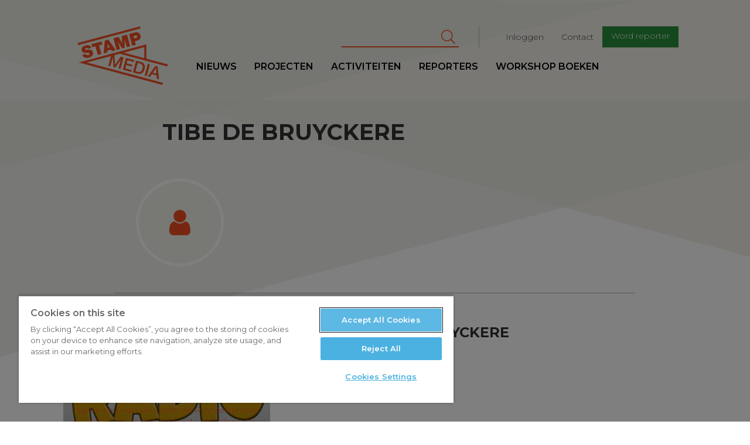

--- FILE ---
content_type: text/html; charset=UTF-8
request_url: https://www.stampmedia.be/reporters/tibe-de-bruyckere
body_size: 8102
content:
<!DOCTYPE html>
<html  lang="nl" dir="ltr" prefix="content: http://purl.org/rss/1.0/modules/content/  dc: http://purl.org/dc/terms/  foaf: http://xmlns.com/foaf/0.1/  og: http://ogp.me/ns#  rdfs: http://www.w3.org/2000/01/rdf-schema#  schema: http://schema.org/  sioc: http://rdfs.org/sioc/ns#  sioct: http://rdfs.org/sioc/types#  skos: http://www.w3.org/2004/02/skos/core#  xsd: http://www.w3.org/2001/XMLSchema# ">
<head>
<!-- Google Tag Manager -->
<script>(function(w,d,s,l,i){w[l]=w[l]||[];w[l].push({'gtm.start':
new Date().getTime(),event:'gtm.js'});var f=d.getElementsByTagName(s)[0],
j=d.createElement(s),dl=l!='dataLayer'?'&l='+l:'';j.async=true;j.src=
'https://www.googletagmanager.com/gtm.js?id='+i+dl;f.parentNode.insertBefore(j,f);
})(window,document,'script','dataLayer','GTM-T8H8XTN');</script>
<!-- End Google Tag Manager -->

        <script>
    /* remove io */
    /*window._io_config = window._io_config || {};
    window._io_config['0.2.0'] = window._io_config['0.2.0'] || [];
    window._io_config['0.2.0'].push({"page_url":"https:\/\/www.stampmedia.be\/reporters\/tibe-de-bruyckere","page_url_canonical":"https:\/\/www.stampmedia.be\/reporters\/tibe-de-bruyckere","page_title":null,"page_type":"default","page_language":"nl"});

    (function(d, s, id){
        var js, fjs = d.getElementsByTagName(s)[0];
        if (d.getElementById(id)) {return;}
        js = d.createElement(s); js.id = id; js.async = true;
        js.src = 'https://cdn.onthe.io/io.js/HOKShvKmzLpt';
        fjs.parentNode.insertBefore(js, fjs);
    }(document, 'script', 'io-cdnjs'));*/
</script>
        <meta charset="utf-8" />
<noscript><style>form.antibot * :not(.antibot-message) { display: none !important; }</style>
</noscript><meta name="description" content="StampMedia" />
<meta name="geo.region" content="BE" />
<meta name="icbm" content="51.221770,4.420850" />
<link rel="canonical" href="https://www.stampmedia.be/reporters/tibe-de-bruyckere" />
<meta http-equiv="content-language" content="NL" />
<link rel="image_src" href="https://s3-eu-central-1.amazonaws.com/zapdrupalfilesstaging/stampmedia/media/2017-06/stamp_logo.jpeg" />
<meta property="og:site_name" content="StampMedia" />
<meta property="og:type" content="Nieuws" />
<meta property="og:title" content="StampMedia" />
<meta property="og:description" content="StampMedia versterkt de stem van jongeren tussen 16 en 26 jaar. Onze missie is om het verhaal van jongeren op een passende manier ondersteunen." />
<meta property="og:image" content="https://www.stampmedia.be/themes/custom/stampmedia/images/stampmedia_logo.jpeg" />
<meta property="place:location:longitude" content="4.420850" />
<meta property="place:location:latitude" content="51.221770" />
<meta property="og:street_address" content="De Coninckplein 26" />
<meta property="og:locality" content="Antwerpen" />
<meta property="og:region" content="Antwerpen" />
<meta property="og:postal_code" content="2060" />
<meta property="og:country_name" content="België" />
<meta property="og:phone_number" content="+32 (0)3 294 68 38" />
<meta property="og:locale" content="nl_BE" />
<meta name="Generator" content="Drupal 10 (https://www.drupal.org)" />
<meta name="MobileOptimized" content="width" />
<meta name="HandheldFriendly" content="true" />
<meta name="viewport" content="width=device-width, initial-scale=1.0" />
<meta about="/reporters/tibe-de-bruyckere" property="schema:name" content="Tibe de Bruyckere" lang="" />
<link rel="icon" href="/themes/custom/stampmedia/favicon.ico" type="image/vnd.microsoft.icon" />


    <title>Tibe de Bruyckere | StampMedia</title>
    <link rel="stylesheet" media="all" href="/modules/custom/stamp_media_utils/css/stamp_media_utils.fix.css?t590tk" />
<link rel="stylesheet" media="all" href="/core/modules/system/css/components/align.module.css?t590tk" />
<link rel="stylesheet" media="all" href="/core/modules/system/css/components/fieldgroup.module.css?t590tk" />
<link rel="stylesheet" media="all" href="/core/modules/system/css/components/container-inline.module.css?t590tk" />
<link rel="stylesheet" media="all" href="/core/modules/system/css/components/clearfix.module.css?t590tk" />
<link rel="stylesheet" media="all" href="/core/modules/system/css/components/details.module.css?t590tk" />
<link rel="stylesheet" media="all" href="/core/modules/system/css/components/hidden.module.css?t590tk" />
<link rel="stylesheet" media="all" href="/core/modules/system/css/components/item-list.module.css?t590tk" />
<link rel="stylesheet" media="all" href="/core/modules/system/css/components/js.module.css?t590tk" />
<link rel="stylesheet" media="all" href="/core/modules/system/css/components/nowrap.module.css?t590tk" />
<link rel="stylesheet" media="all" href="/core/modules/system/css/components/position-container.module.css?t590tk" />
<link rel="stylesheet" media="all" href="/core/modules/system/css/components/reset-appearance.module.css?t590tk" />
<link rel="stylesheet" media="all" href="/core/modules/system/css/components/resize.module.css?t590tk" />
<link rel="stylesheet" media="all" href="/core/modules/system/css/components/system-status-counter.css?t590tk" />
<link rel="stylesheet" media="all" href="/core/modules/system/css/components/system-status-report-counters.css?t590tk" />
<link rel="stylesheet" media="all" href="/core/modules/system/css/components/system-status-report-general-info.css?t590tk" />
<link rel="stylesheet" media="all" href="/core/modules/system/css/components/tablesort.module.css?t590tk" />
<link rel="stylesheet" media="all" href="/core/modules/views/css/views.module.css?t590tk" />
<link rel="stylesheet" media="all" href="/libraries/fontawesome/css/all.min.css?t590tk" />
<link rel="stylesheet" media="all" href="/libraries/fontawesome/css/v4-shims.min.css?t590tk" />
<link rel="stylesheet" media="all" href="/modules/contrib/google_cse/css/google_cse.css?t590tk" />
<link rel="stylesheet" media="all" href="https://d1uaugx9lg1alw.cloudfront.net/css/zaplogo.css" />
<link rel="stylesheet" media="all" href="/themes/custom/stampmedia/css/style.css?t590tk" />
<link rel="stylesheet" media="all" href="/themes/custom/stampmedia/css/colorbox_swipe/colorbox_swipe.css?t590tk" />

    

</head>
<body class="anonymous-role path-user has-glyphicons">
<!-- Google Tag Manager (noscript) -->
<noscript><iframe src="https://www.googletagmanager.com/ns.html?id=GTM-T8H8XTN"
height="0" width="0" style="display:none;visibility:hidden"></iframe></noscript>
<!-- End Google Tag Manager (noscript) -->
<a href="#main-content" class="visually-hidden focusable skip-link">
    Overslaan en naar de inhoud gaan
</a>

  <div class="dialog-off-canvas-main-canvas" data-off-canvas-main-canvas>
    
  
<script type="text/javascript" src="//s7.addthis.com/js/300/addthis_widget.js#pubid=ra-58888a8354690d1f"></script>
<div class="navbar header navbar-fixed-top">
    <div class="container-fluid">
        <div class="row">

            <a class="navbar-toggle collapsed btn btn-lg btn-primary" data-toggle="collapse"
               data-target=".navbar-collapse " aria-expanded="false">
                <span class="sr-only">Toggle navigation</span>
                <i class="fa fa-bars" aria-hidden="true"></i>
            </a>
            <div class="col-lg-offset-1 col-xs-4 col-sm-2 col-md-2 col-lg-2 logo-wrapper">
                <a class="navbar-brand" href="/"><svg width="300" height= "175" id="Layer_1" data-name="Layer 1" xmlns="http://www.w3.org/2000/svg" viewBox="0 0 210.99 136.98"><defs></defs><title>logo</title><path class="logo" d="M35.64,73.11c-.37-1.38-1.67-1.48-6.73-1.56-4.65-.07-9.9.07-11.38-5.44-1.69-6.31,3-10.47,8.6-12,5.93-1.59,11.82-.71,13.78,5.86l-8,2.13a2.11,2.11,0,0,0-1.58-1.91,4.48,4.48,0,0,0-2.67,0c-1.15.31-2.94,1.11-2.53,2.64.63,1.88,4.75,1.35,8.84,1.32s8.45.77,9.8,5.82c1.9,7.12-4,11.15-10.1,12.79-3.06.82-12.31,2.11-14.64-6.61l8.41-2.25a5.52,5.52,0,0,0,.79,1.72c1.05,1.48,3,1.33,4.55.91C34.2,76.16,36.18,75.14,35.64,73.11Zm28.1-28.35L40,51.11l1.88,7,7.65-2L55,76.37l8.42-2.25L58,53.81l7.65-2.05Zm15.93-4.27L96.92,65.14,88.2,67.47,86,63.88,77.33,66.2l-.18,4.23L68.7,72.7l2.74-30Zm3.1,18-4.7-7.76-.08,0-.38,9.12Zm29,2.69L118,59.48l0-18.79.08,0,4.69,17.52,8-2.13-7.32-27.31L111.5,32l.4,17.11-.08,0-8.21-15-12,3.21L99,64.59l8-2.13-4.69-17.52.08,0Zm34.94-18.22-5,1.33,2.21,8.26-8.41,2.26-7.32-27.31,14.07-3.77c7.46-2,11.49,2.78,12.52,6.65C156.55,36.94,153,41.27,146.68,42.95Zm.23-10.15c-.67-2.48-2.62-2.12-4.68-1.57l-3.75,1L140,37.78l3.25-.87C145.36,36.33,147.66,35.59,146.91,32.8Zm7-23.34L7.89,48.57l1.28,4.78,146-39.11ZM139.36,92.82l1.11-4.13-19.66-5.27-7.32,27.31,19.93,5.34,1.11-4.13-15.14-4.06,2.14-8,13.77,3.69,1-3.9L122.56,96l1.92-7.15Zm9.25,27.32-11.32-3,7.32-27.31,11.32,3c8.41,2.25,10.41,9.35,8.39,16.88S157,122.39,148.61,120.14Zm-.79-4.39c7.5,2,10.24-1.81,11.72-7.31s1-10.18-6.49-12.19L148.34,95l-5.23,19.5Zm29-17.3-4.78-1.28-7.32,27.31,4.78,1.28Zm.08,29.29L172,126.41l17.8-24.5,5.09,1.36,3.2,30.12L193,132l-.62-7.92-10.9-2.92Zm6.77-9.83,8.34,2.23-.95-12.84-.12,0Zm33.88-14.55L106.25,73.52,93.81,76.86l1.75,22.72.08,0,13.07-19.41L115.36,82,108,109.27l-4.55-1.22L109.14,87l-.08,0L95.85,106l-3.94-1.06L90,81.84l-.08,0L84.26,102.9l-4.55-1.22L85.78,79,29.64,94l177.69,47.61-1.28,4.78L10.52,94l158-42.34V85.09l50.35,13.49ZM115.81,71l47.77,12.8V58.16Z" transform="translate(-7.89 -9.46)"/></svg></a>
            </div>
            <div class="logo-sticky col-lg-offset-1">
                <a class="navbar-brand" href="/"><svg width="300" height= "175" id="Layer_1" data-name="Layer 1" xmlns="http://www.w3.org/2000/svg" viewBox="0 0 210.99 136.98"><defs></defs><title>logo</title><path class="logo" d="M35.64,73.11c-.37-1.38-1.67-1.48-6.73-1.56-4.65-.07-9.9.07-11.38-5.44-1.69-6.31,3-10.47,8.6-12,5.93-1.59,11.82-.71,13.78,5.86l-8,2.13a2.11,2.11,0,0,0-1.58-1.91,4.48,4.48,0,0,0-2.67,0c-1.15.31-2.94,1.11-2.53,2.64.63,1.88,4.75,1.35,8.84,1.32s8.45.77,9.8,5.82c1.9,7.12-4,11.15-10.1,12.79-3.06.82-12.31,2.11-14.64-6.61l8.41-2.25a5.52,5.52,0,0,0,.79,1.72c1.05,1.48,3,1.33,4.55.91C34.2,76.16,36.18,75.14,35.64,73.11Zm28.1-28.35L40,51.11l1.88,7,7.65-2L55,76.37l8.42-2.25L58,53.81l7.65-2.05Zm15.93-4.27L96.92,65.14,88.2,67.47,86,63.88,77.33,66.2l-.18,4.23L68.7,72.7l2.74-30Zm3.1,18-4.7-7.76-.08,0-.38,9.12Zm29,2.69L118,59.48l0-18.79.08,0,4.69,17.52,8-2.13-7.32-27.31L111.5,32l.4,17.11-.08,0-8.21-15-12,3.21L99,64.59l8-2.13-4.69-17.52.08,0Zm34.94-18.22-5,1.33,2.21,8.26-8.41,2.26-7.32-27.31,14.07-3.77c7.46-2,11.49,2.78,12.52,6.65C156.55,36.94,153,41.27,146.68,42.95Zm.23-10.15c-.67-2.48-2.62-2.12-4.68-1.57l-3.75,1L140,37.78l3.25-.87C145.36,36.33,147.66,35.59,146.91,32.8Zm7-23.34L7.89,48.57l1.28,4.78,146-39.11ZM139.36,92.82l1.11-4.13-19.66-5.27-7.32,27.31,19.93,5.34,1.11-4.13-15.14-4.06,2.14-8,13.77,3.69,1-3.9L122.56,96l1.92-7.15Zm9.25,27.32-11.32-3,7.32-27.31,11.32,3c8.41,2.25,10.41,9.35,8.39,16.88S157,122.39,148.61,120.14Zm-.79-4.39c7.5,2,10.24-1.81,11.72-7.31s1-10.18-6.49-12.19L148.34,95l-5.23,19.5Zm29-17.3-4.78-1.28-7.32,27.31,4.78,1.28Zm.08,29.29L172,126.41l17.8-24.5,5.09,1.36,3.2,30.12L193,132l-.62-7.92-10.9-2.92Zm6.77-9.83,8.34,2.23-.95-12.84-.12,0Zm33.88-14.55L106.25,73.52,93.81,76.86l1.75,22.72.08,0,13.07-19.41L115.36,82,108,109.27l-4.55-1.22L109.14,87l-.08,0L95.85,106l-3.94-1.06L90,81.84l-.08,0L84.26,102.9l-4.55-1.22L85.78,79,29.64,94l177.69,47.61-1.28,4.78L10.52,94l158-42.34V85.09l50.35,13.49ZM115.81,71l47.77,12.8V58.16Z" transform="translate(-7.89 -9.46)"/></svg></a>
            </div>
            <div class="nav-wrapper">
                              <div class="col-md-9 col-lg-8 pull-right col-lg-pull-1 secondary-nav-container navbar-collapse collapse">
  	      
              <ul class="menu nav navbar-nav navbar-right" id="secondary-nav">
                            <li>
        <a href="/user/login" data-drupal-link-system-path="user/login">Inloggen</a>
                  </li>
                        <li>
        <a href="/contact-0" data-drupal-link-system-path="node/5">Contact</a>
                  </li>
                        <li>
        <a href="/ikdoemee" class="btn btn-sm btn-primary" target="_self" data-drupal-link-system-path="node/10">Word reporter</a>
                  </li>
        </ul>
  


        <form action="/search/cse" method="get" id="search-block-form" accept-charset="UTF-8" class="navbar-form navbar-right">
  <div class="form-item js-form-item form-type-search js-form-type-search form-item-keys js-form-item-keys form-no-label form-group">
      <label for="edit-keys" class="control-label sr-only">Zoeken</label>
  
  
  <div class="input-group"><input title="Geef je zoekterm in" data-drupal-selector="edit-keys" class="form-search form-control" placeholder="Zoeken" type="search" id="edit-keys" name="keys" value="" size="15" maxlength="128" data-toggle="tooltip" /><span class="input-group-btn"><button type="submit" value="Zoeken" class="button js-form-submit form-submit btn-primary btn icon-only" name=""><span class="sr-only">Zoeken</span><span class="icon fa fa-search" aria-hidden="true"></span></button></span></div>

  
  
  </div>
<div class="form-actions form-group js-form-wrapper form-wrapper" data-drupal-selector="edit-actions" id="edit-actions"></div>

</form>
  
  </div>

                                          <div class="primary-nav-container navbar-collapse collapse no-padding">
  	      
              <ul class="menu nav navbar-nav navbar-left" id="primary-nav">
                            <li>
        <a href="/nieuws" data-drupal-link-system-path="nieuws">Nieuws</a>
                  </li>
                        <li target="_self">
        <a href="/projecten" target="_self" data-drupal-link-system-path="node/9368">Projecten</a>
                  </li>
                        <li>
        <a href="/activiteiten" data-drupal-link-system-path="activiteiten">Activiteiten</a>
                  </li>
                        <li>
        <a href="/reporters" data-drupal-link-system-path="reporters">Reporters</a>
                  </li>
                        <li>
        <a href="/workshopboeken" data-drupal-link-system-path="node/19">workshop boeken</a>
                  </li>
        </ul>
  


  
  </div>

                        </div>
        </div>
    </div>
</div>
<main role="main" class="main">
    <a id="main-content" tabindex="-1"></a>            <article  class="reporter-full clearfix reporter detail full">
        <header class="page-header col-md-offset-1 col-md-10  no-padding">
            <header class="page-header col-md-offset-1 col-md-10 no-padding">
    <div class="col-lg-offset-1">
        
    </div>
</header>


                        <div class="col-lg-offset-1">
                <h1 class="col-xs-offset-1 reporter-title"> Tibe de Bruyckere
                </h1>
                            </div>
            
            <div class="col-xs-12 col-md-offset-1 col-md-10 no-padding">
                <div class="clearfix">
                    <div class="col-xs-offset-2 col-xs-8 col-sm-offset-0 col-sm-5 col-md-4 col-lg-3 text-center">
                        <div class="avatar">

                                                            <img src="/themes/custom/stampmedia/svg/avatar.svg"/>
                                                    </div>

                        <div class="social-links">
                                                                                                                                                                    </div>
                    </div>
                    <p class="lead intro">
                        
                    </p>

                </div>

                <hr>
            </div>
        </header>
        <div class="clear-fix">

            <div class="col-md-offset-1 col-md-10 node-content-ctn no-padding">
                  <div class="region region-content">
    <div class="drupal-alerts">
    <div data-drupal-messages-fallback class="hidden"></div>
</div>

      <div class="no-padding clearfix ">
        <section class="clearfix">
            <header class="section-header text-center"><h2 class="medium">Artikels van  Tibe de Bruyckere</h2></header>
                                        <div class="views-element-container form-group"><div class="js-view-dom-id-8097d18b54d9879502c085f68c92aa553f629d864e16520f11fc33daf4d81f48 views-articles-list">
    <div class="clearfix">
        
        
        

                    <header>
                
            </header>
        
        
        
                    <div class="grid">
                    
<article  data-history-node-id="12937" about="/podcast/resultaten-radio-trill" typeof="schema:Article" class="item news teaser col-3">
      <span property="schema:name" content="Resultaten Radio Trill" class="hidden"></span>

    <a href="/podcast/resultaten-radio-trill">
        <div class="inner clear-fix">
                            <div class="image" style="background-image:url('https://zapdrupalfilesprod.s3.eu-central-1.amazonaws.com/stampmedia/styles/article_thumb_large/s3/media/2022-10/nieuw_project_2_0.png?VersionId=_VlpBRxyHCy2QmOUZIh.i3tacHnIlr.n&amp;h=e5887d0d&amp;itok=7MCc0DJC')"></div>
                                    <div class="icon "><i
                        class="fa                             fa-podcast
                        "
                        aria-hidden="true"></i></div>
                        <header>
                <div class="date">
            <div class="field field--name-field-article-date field--type-datetime field--label-hidden field--item"><time datetime="2022-10-15T12:00:00Z">15/10/2022</time>
</div>
      </div>
                <div class="title"><h2>
<span property="schema:name">Resultaten Radio Trill</span>
</h2></div>
        <div class="reporter">
            <div class="avatar">
            </div>
            <div class="name">
                                
                                                                                                                                                                                                                                                                                                                                                                                                                                                                                                                                                                                                                                                                                                                                                                                                                                                                                                                                                                                                                                                                                                                                                                                                                                                                                                                                                                                                                                                                                                                                                                                                                                                                                                                                                                                                                                                                                                                                                                                                                                                                                                                                                                                                                                                                                                                                                                                                                                                                                                                                                                                                                                                                                                                                                                                                                                                                                                                                                                                                                                                                                                                                                                                                                                                                                                                                                                                                                                                                                                                                                                                                                                                                                                                                                                                                                                                                                                                                                                                                                                                                                                                                                                                                                                                                                                                                                                                                                                                                                                                                                                                                                                                                                                                                                                                                                                                                                                                                                                                                                                                                                                                                                                                                                                                                                                                                                                                                                                                                                                                                                                                                                                                                                                                                                                                                                                                                                                                                                                                                                                                                                                                                                                                                                                                                                                                                                                                                                                                                                                                                                                                                                                                                                                                                                                                                                                                                                                                                                                                                                                                                                                                                                    
                Minne Louis-Arnaud en Silvie Masset en Marissa Monsieur en Faith Coeck en Marie-lore Geerts en Jotte Schaessens en Thijs Thysebaert en Sveta Gebruers en Ricardo  de Jagere  en Daan De Zutter en Roy Kestemont en Staf Hesta en Aukje Dierickx en Yelena  De Roeck en Chelsea  De Roeck en  Amber Appeltans en Lien Geeraerts en Nelle Faes en Stijn Dullens en  Tibe de Bruyckere en Mathis  de Bock en Lily Szeplaki en Stef Helsen en Ine  de Keuster en Rhune Creyns en Warre Claeys en Kai Verbauwhede en Fe Cools en Vinny  de Bundel en Casper Dereyne en Lore DHanis en Miel Hooghe en Nina Krols en Liv Luyten en Alya Maes en Lore Soulliaert en Raf  van Avermaet en  Sterre  van Hecke en Anker Van Hecke
            </div>
        </div>
        </header>
        </div>
    </a>
</article>


            </div>
                        <div class="clearfix grid-pager">
        
        </div>

        
        

        
        
    </div>
</div>
</div>

            
        </section>
    </div>






  </div>

            </div>
        </div>
    </article>
</main>

<footer class="footer col-md-12">
    <div class="row">
        
        <div class="col-xs-pull-1 col-xs-10 col-sm-pull-1 col-lg-pull-1 col-sm-5 col-md-5 col-lg-5 pull-right footer-section">
                                          <div class="region region-footer">
    <aside  id="block-wordreporter-3" class="cta">
  <div class="avatar pull-left">
    <i class="fa fa-user" aria-hidden="true"></i>
  </div>
  <header>
  	
    <h2>Word reporter</h2>
    
    <p>
    	StampMedia heeft voortdurend <br />
interesse in vers journalistiek talent.
	</p>
    <a class="btn btn-default" href="/reporter-worden" target="_self">Iets voor jou?</a>
  </header>
</aside>
  </div>

                        <hr>
        </div>
        <div class="col-xs-pull-1 col-xs-offset-2 col-sm-offset-1 col-lg-offset-2 col-md-offset-2 col-xs-10 col-sm-6 col-md-5 col-lg-5 pull-left footer-section">
            <div class="row">
                <div class="col-xs-12">
                      <div class="region region-footerinfo">
          
              <ul class="menu nav navbar-nav text-center" id="social-nav">
              
      <li target="_blank" title="fa-facebook">
        <a href="https://www.facebook.com/stampmedia/" title="Facebook" target="_blank">
          <i class="fa-stack">
            <i class="fa fa-circle fa-stack-2x" aria-hidden="true"></i>
            <i class="fa fa-facebook fa-stack-1x fa-inverse" aria-hidden="true"></i>
          </i>
        </a>
      </li>
          
      <li target="_blank" title="fa-instagram">
        <a href="https://www.instagram.com/stampmedia/" title="Instagram" target="_blank">
          <i class="fa-stack">
            <i class="fa fa-circle fa-stack-2x" aria-hidden="true"></i>
            <i class="fa fa-instagram fa-stack-1x fa-inverse" aria-hidden="true"></i>
          </i>
        </a>
      </li>
          
      <li target="_blank" title="fa-twitter">
        <a href="https://twitter.com/StampMedia" title="Twitter" target="_blank">
          <i class="fa-stack">
            <i class="fa fa-circle fa-stack-2x" aria-hidden="true"></i>
            <i class="fa fa-twitter fa-stack-1x fa-inverse" aria-hidden="true"></i>
          </i>
        </a>
      </li>
          
      <li target="_blank" title="fa-youtube-play">
        <a href="https://www.youtube.com/user/StampMedia" title="Youtube" target="_blank">
          <i class="fa-stack">
            <i class="fa fa-circle fa-stack-2x" aria-hidden="true"></i>
            <i class="fa fa-youtube-play fa-stack-1x fa-inverse" aria-hidden="true"></i>
          </i>
        </a>
      </li>
        </ul>
  

 
  <section id="block-footerinfo" class="block block-block-content block-block-contente89d2599-d947-419c-ac9c-b45fe352ab14 clearfix">
  
    

      
            <div class="field field--name-body field--type-text-with-summary field--label-hidden field--item"><p>StampMedia is het eerste jongerenmedia-agentschap in Vlaanderen dat de stem versterkt van alle jongeren in de media. StampMedia is door de Vlaamse Vereniging van Journalisten erkend als ‘algemeen nieuwsmedium’. De redactie werkt onder een eigen&nbsp;<a data-entity-type="file" data-entity-uuid="fe326ad5-a0cc-4dd0-b157-3daca8f6409c" href="https://zapdrupalfilesprod.s3.eu-central-1.amazonaws.com/stampmedia/inline-files/Redactiestatuut%20StampMedia_aangepast%202024.pdf?VersionId=ejHxoSnB3zlfdTACCBURYB72KGCllDJh" target="_blank">redactiestatuut.</a></p>
<ul>
</ul>
</div>
      
  </section>


  </div>

                </div>
            </div>
            <div class="row">
                <div class="col-sm-6 col-xs-12">
                    
              <ul class="footer-nav" id="footer-nav">
                            <li target="_self">
        <a href="https://stampmedia.be/ikdoemee" target="_self">Meedoen?</a>
                  </li>
                        <li target="_self">
        <a href="/onze-partners" target="_self" data-drupal-link-system-path="node/20">Onze partners</a>
                  </li>
                        <li target="_self">
        <a href="/over-stampmedia" target="_self" data-drupal-link-system-path="node/4">Over StampMedia</a>
                  </li>
                        <li target="_self">
        <a href="https://stampmedia.be/zaalnodig" target="_self" title="Heb je een zaal of studio nodig? ">Studio of zaal huren?</a>
                  </li>
        </ul>
  


                </div>
                <div class="col-sm-6 col-xs-12">
                    <div class="row row-logos">
                        <div class="col-xs-12">
                            <a href="https://www.antwerpen.be" target="_blank"><img src="/themes/custom/stampmedia/images/logo-antwerpen.svg" alt="logo antwerpen" class="img-responsive"></a>
                            <a href="https://www.vlaanderen.be" target="_blank"><img src="/themes/custom/stampmedia/images/logo-vlaanderen.png" alt="logo vlaanderen" class="img-responsive logo-vlaanderen"></a>
                        </div>

                    </div>
                </div>
            </div>
        </div>
        <div class="col-xs-pull-1 col-xs-10 col-sm-pull-1 col-lg-pull-1 col-sm-5 col-md-pull-1 col-md-5 col-lg-5 pull-right footer-section">
            
              <section class="cta-group">
                    <div target="_self" title="copy" class="cta box-3">
        <i class="icon fa fa-copy pull-left"></i>
        <div class="info">
          <h3>Een artikel overnemen</h3>
          <a class="more" href="/een-artikel-overnemen" target="_self">Lees meer</a>
        </div>
      </div>
                <div target="_self" title="graduation-cap" class="cta box-3">
        <i class="icon fa fa-graduation-cap pull-left"></i>
        <div class="info">
          <h3>Stages en jobs</h3>
          <a class="more" href="/stages-jobs" target="_self">Lees meer</a>
        </div>
      </div>
                <div target="_self" title="lock" class="cta box-3">
        <i class="icon fa fa-lock pull-left"></i>
        <div class="info">
          <h3>Onze privacyverklaring</h3>
          <a class="more" href="/onze-privacyverklaring" target="_self">Lees meer</a>
        </div>
      </div>
        </section>
  


        </div>
        <a href="http://zap.be" id="zaplogo" target="_blank" data-toggle="tooltip" data-placement="left" title="" data-original-title="website by zap all people" class="pull-right">
            <i class="icon icon-zaplogo"></i>
        </a>

    </div>

</footer>
  </div>


<script type="application/json" data-drupal-selector="drupal-settings-json">{"path":{"baseUrl":"\/","pathPrefix":"","currentPath":"user\/69037","currentPathIsAdmin":false,"isFront":false,"currentLanguage":"nl"},"pluralDelimiter":"\u0003","suppressDeprecationErrors":true,"bootstrap":{"forms_has_error_value_toggle":1,"modal_animation":1,"modal_backdrop":"true","modal_focus_input":1,"modal_keyboard":1,"modal_select_text":1,"modal_show":1,"modal_size":"","popover_enabled":1,"popover_animation":1,"popover_auto_close":1,"popover_container":"body","popover_content":"","popover_delay":"0","popover_html":0,"popover_placement":"auto top","popover_selector":"","popover_title":"","popover_trigger":"click","tooltip_enabled":1,"tooltip_animation":1,"tooltip_container":"body","tooltip_delay":"0","tooltip_html":0,"tooltip_placement":"auto top","tooltip_selector":"","tooltip_trigger":"hover"},"googleCSE":{"cx":"013778088890675866510:wy_lk7vdi38","language":"nl","resultsWidth":100,"domain":"www.stampmedia.be","isDefault":true},"ajaxTrustedUrl":{"\/search\/cse":true},"user":{"uid":0,"permissionsHash":"0f6eab09f14dae10da4729261cf5215dbbfe6078f1b87a7ed70af6fb9a8475ac"}}</script>
<script src="/modules/contrib/jquery_once/lib/jquery_3.7.1_jquery.min.js?v=3.7.1"></script>
<script src="/core/assets/vendor/underscore/underscore-min.js?v=1.13.6"></script>
<script src="/modules/contrib/jquery_once/lib/jquery-once-2.2.3/jquery.once.min.js?v=2.2.3"></script>
<script src="https://zapdrupalfilesprod.s3.eu-central-1.amazonaws.com/stampmedia/s3fs-public/languages/nl_QhdqMjgV6W7tE3baafoCIpjWmP07ls-7rgA8XLHsphI.js?VersionId=X29ybTBMcw.E7FjT_YxEsfmjkh5K5Hbh?t590tk"></script>
<script src="/core/misc/drupalSettingsLoader.js?v=10.3.2"></script>
<script src="/core/misc/drupal.js?v=10.3.2"></script>
<script src="/core/misc/drupal.init.js?v=10.3.2"></script>
<script src="/themes/custom/stampmedia/js/noconflict.js?t590tk"></script>
<script src="/themes/custom/stampmedia/js/bootstrap/affix.js?t590tk"></script>
<script src="/themes/custom/stampmedia/js/bootstrap/alert.js?t590tk"></script>
<script src="/themes/custom/stampmedia/js/bootstrap/button.js?t590tk"></script>
<script src="/themes/custom/stampmedia/js/bootstrap/carousel.js?t590tk"></script>
<script src="/themes/custom/stampmedia/js/bootstrap/collapse.js?t590tk"></script>
<script src="/themes/custom/stampmedia/js/bootstrap/dropdown.js?t590tk"></script>
<script src="/themes/custom/stampmedia/js/bootstrap/modal.js?t590tk"></script>
<script src="/themes/custom/stampmedia/js/bootstrap/tooltip.js?t590tk"></script>
<script src="/themes/custom/stampmedia/js/bootstrap/popover.js?t590tk"></script>
<script src="/themes/custom/stampmedia/js/bootstrap/scrollspy.js?t590tk"></script>
<script src="/themes/custom/stampmedia/js/bootstrap/tab.js?t590tk"></script>
<script src="/themes/custom/stampmedia/js/bootstrap/transition.js?t590tk"></script>
<script src="/themes/custom/stampmedia/js/hypher/jquery.hypher.js?t590tk"></script>
<script src="/themes/custom/stampmedia/js/hypher/nl.js?t590tk"></script>
<script src="/themes/custom/stampmedia/js/script.js?t590tk"></script>
<script src="/themes/custom/stampmedia/js/colorbox_swipe/jquery.event.move.js?t590tk"></script>
<script src="/themes/custom/stampmedia/js/colorbox_swipe/jquery.event.swipe.js?t590tk"></script>
<script src="/themes/custom/stampmedia/js/colorbox_swipe/colorbox_swipe.js?t590tk"></script>
<script src="/themes/contrib/bootstrap/js/drupal.bootstrap.js?t590tk"></script>
<script src="/themes/contrib/bootstrap/js/attributes.js?t590tk"></script>
<script src="/themes/contrib/bootstrap/js/theme.js?t590tk"></script>
<script src="/themes/contrib/bootstrap/js/popover.js?t590tk"></script>
<script src="/themes/contrib/bootstrap/js/tooltip.js?t590tk"></script>
<script src="/modules/contrib/google_cse/js/google_cse.js?t590tk"></script>



<script type="text/javascript">
    var _gaq = _gaq || [];
    _gaq.push(['_setAccount', 'UA-101029872-1']);
    _gaq.push(['_trackPageview']);

    (function() {
        var ga = document.createElement('script'); ga.type = 'text/javascript'; ga.async = true;
        ga.src = ('https:' == document.location.protocol ? 'https://ssl' : 'http://www') + '.google-analytics.com/ga.js';
        var s = document.getElementsByTagName('script')[0]; s.parentNode.insertBefore(ga, s);
    })();
</script>

</body>
</html>


--- FILE ---
content_type: image/svg+xml
request_url: https://www.stampmedia.be/themes/custom/stampmedia/svg/iconbg-white.svg
body_size: 303
content:
<?xml version="1.0" encoding="utf-8"?>
<!-- Generator: Adobe Illustrator 21.0.2, SVG Export Plug-In . SVG Version: 6.00 Build 0)  -->
<svg version="1.1" id="Layer_1" xmlns="http://www.w3.org/2000/svg" xmlns:xlink="http://www.w3.org/1999/xlink" x="0px" y="0px"
	 viewBox="0 0 315 84" style="enable-background:new 0 0 315 84;" xml:space="preserve" width="315" height="84" shape-rendering="crispEdges">
<style type="text/css">
	.st0{fill:#FFFFFF;}
</style>
<path id="bg" class="st0" d="M0,83.5V0h315L0,83.5z"/>
</svg>
